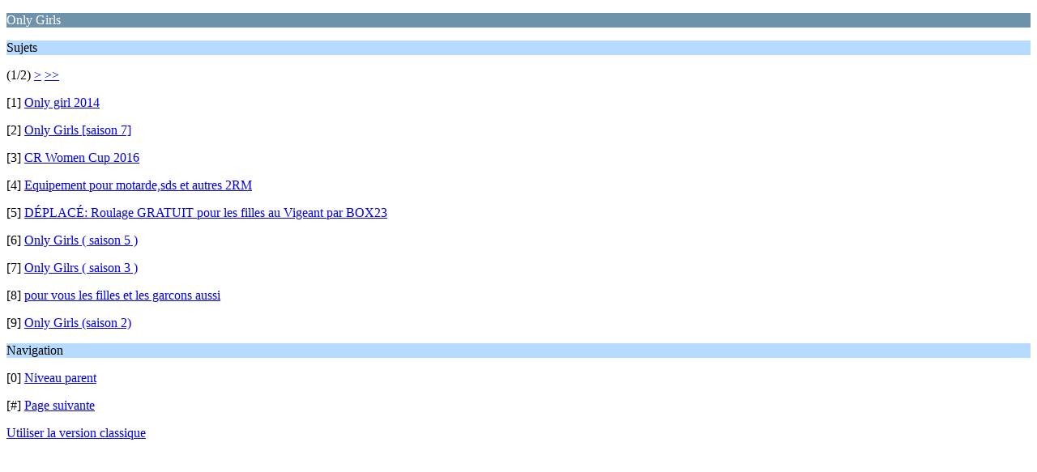

--- FILE ---
content_type: text/html; charset=UTF-8
request_url: https://www.aprilia-v60.com/index.php?PHPSESSID=68f5770527455c619a2f261a040f243d&board=57.0;wap2
body_size: 652
content:
<?xml version="1.0" encoding="UTF-8"?>
<!DOCTYPE html PUBLIC "-//WAPFORUM//DTD XHTML Mobile 1.0//EN" "http://www.wapforum.org/DTD/xhtml-mobile10.dtd">
<html xmlns="http://www.w3.org/1999/xhtml">
	<head>
		<title>Only Girls</title>
		<link rel="canonical" href="https://www.aprilia-v60.com/index.php?board=57.0" />
		<link rel="stylesheet" href="https://www.aprilia-v60.com/Themes/default/css/wireless.css" type="text/css" />
	</head>
	<body>
		<p class="catbg">Only Girls</p>
		<p class="titlebg">Sujets</p>
		<p class="windowbg">(1/2) <a href="https://www.aprilia-v60.com/index.php?PHPSESSID=68f5770527455c619a2f261a040f243d&amp;board=57.9;wap2">&gt;</a> <a href="https://www.aprilia-v60.com/index.php?PHPSESSID=68f5770527455c619a2f261a040f243d&amp;board=57.9;wap2">&gt;&gt;</a> </p>
		<p class="windowbg">[1] <a href="https://www.aprilia-v60.com/index.php?PHPSESSID=68f5770527455c619a2f261a040f243d&amp;topic=269045.0;wap2" accesskey="1">Only girl 2014 </a></p>
		<p class="windowbg">[2] <a href="https://www.aprilia-v60.com/index.php?PHPSESSID=68f5770527455c619a2f261a040f243d&amp;topic=275410.0;wap2" accesskey="2">Only Girls [saison 7]</a></p>
		<p class="windowbg">[3] <a href="https://www.aprilia-v60.com/index.php?PHPSESSID=68f5770527455c619a2f261a040f243d&amp;topic=275412.0;wap2" accesskey="3">CR Women Cup 2016 </a></p>
		<p class="windowbg">[4] <a href="https://www.aprilia-v60.com/index.php?PHPSESSID=68f5770527455c619a2f261a040f243d&amp;topic=275267.0;wap2" accesskey="4">Equipement pour motarde,sds et autres 2RM</a></p>
		<p class="windowbg">[5] <a href="https://www.aprilia-v60.com/index.php?PHPSESSID=68f5770527455c619a2f261a040f243d&amp;topic=266525.0;wap2" accesskey="5">DÉPLACÉ: Roulage GRATUIT pour les filles au Vigeant par BOX23</a></p>
		<p class="windowbg">[6] <a href="https://www.aprilia-v60.com/index.php?PHPSESSID=68f5770527455c619a2f261a040f243d&amp;topic=262440.0;wap2" accesskey="6">Only Girls ( saison 5 )</a></p>
		<p class="windowbg">[7] <a href="https://www.aprilia-v60.com/index.php?PHPSESSID=68f5770527455c619a2f261a040f243d&amp;topic=182390.0;wap2" accesskey="7">Only  Gilrs ( saison 3 )</a></p>
		<p class="windowbg">[8] <a href="https://www.aprilia-v60.com/index.php?PHPSESSID=68f5770527455c619a2f261a040f243d&amp;topic=105272.0;wap2" accesskey="8">pour vous les filles et les garcons aussi</a></p>
		<p class="windowbg">[9] <a href="https://www.aprilia-v60.com/index.php?PHPSESSID=68f5770527455c619a2f261a040f243d&amp;topic=39009.0;wap2" accesskey="9">Only Girls (saison 2)</a></p>
		<p class="titlebg">Navigation</p>
		<p class="windowbg">[0] <a href="https://www.aprilia-v60.com/index.php?PHPSESSID=68f5770527455c619a2f261a040f243d&amp;board=26.0;wap2" accesskey="0">Niveau parent</a></p>
		<p class="windowbg">[#] <a href="https://www.aprilia-v60.com/index.php?PHPSESSID=68f5770527455c619a2f261a040f243d&amp;board=57.9;wap2" accesskey="#">Page suivante</a></p>
		<a href="https://www.aprilia-v60.com/index.php?PHPSESSID=68f5770527455c619a2f261a040f243d&amp;board=57.0;nowap" rel="nofollow">Utiliser la version classique</a>
	</body>
</html>